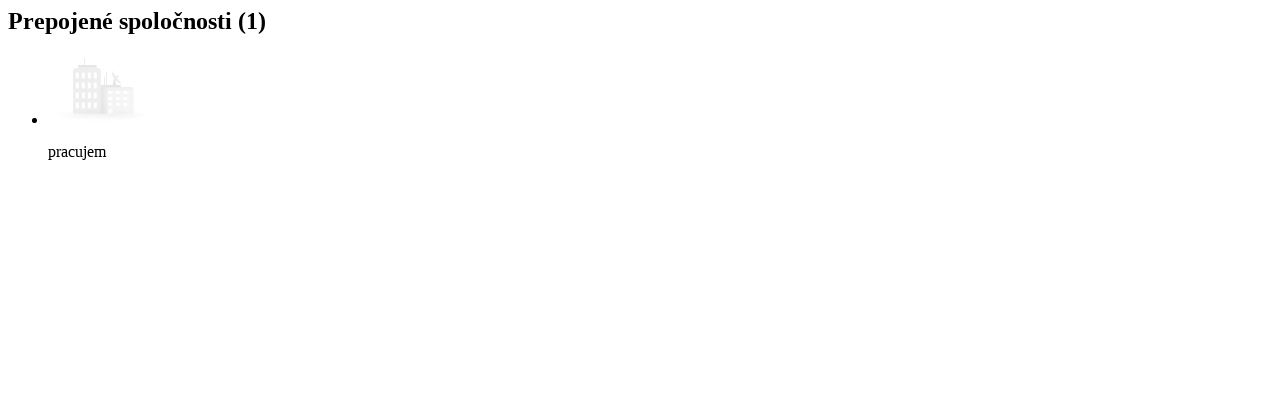

--- FILE ---
content_type: text/html; charset=utf-8
request_url: https://managementmania.com/sk/people/eviction-pest-control/user_connections
body_size: 378
content:
<h2>Prepojené spoločnosti (1)</h2>
<div class='clear'></div>
<ul class='user-company-connections'>
<li class='user-company-connection' id='user_company_connection_row_4663_57221'>
<!-- /when user is clicking the button to connect company -->
<div class='actions remove-button' id='user_company_connection_button_container_4663_57221'>
</div>
<div class='company-logo'>
<a href="/sk/companies/mismatch-in-name"><img alt="Factory" src="/assets/shared/factory-d1f2ff58cfbe877b225706d8a87231a2.png" /></a>
</div>
<div class='connection-info'>
<a href="/sk/companies/mismatch-in-name"></a>
<br>
pracujem
</div>
<div class='clear-all'></div>
<!-- /when company is clicking the button to connect user -->

</li>
</ul>
